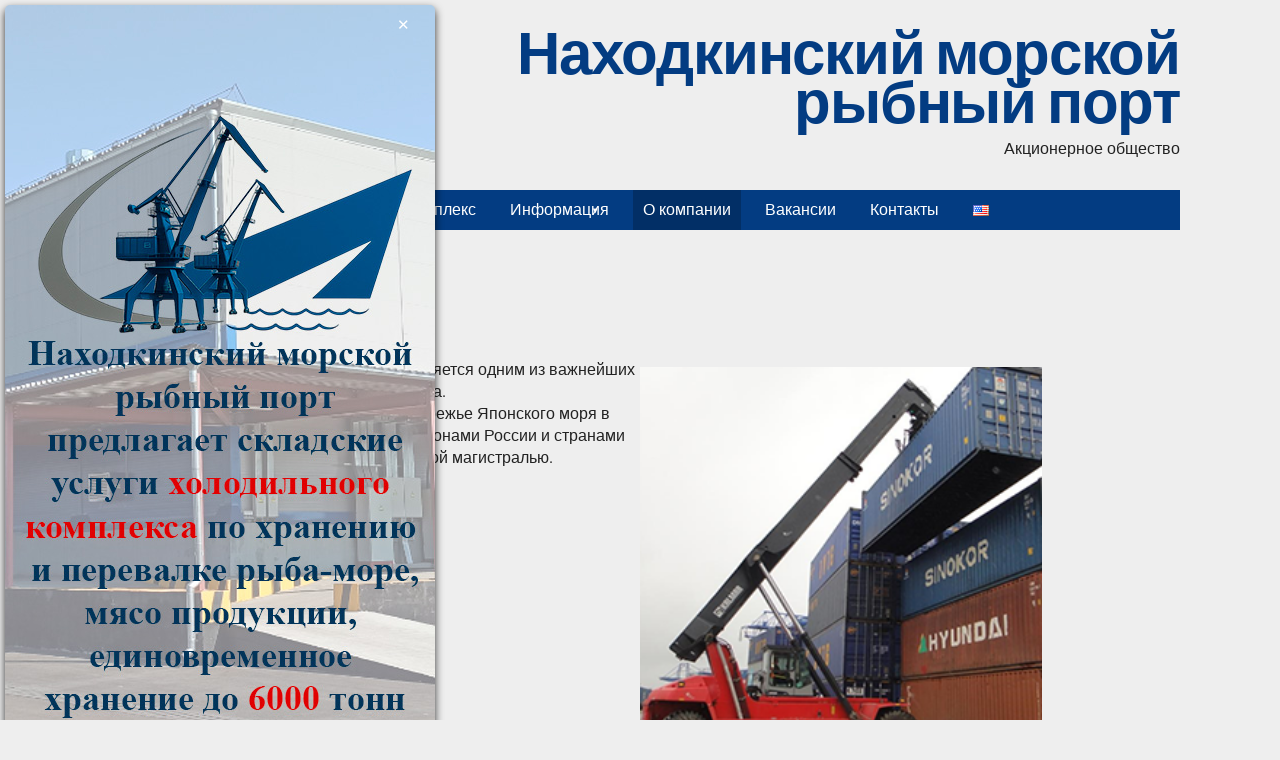

--- FILE ---
content_type: text/html; charset=UTF-8
request_url: https://nmrp.ru/%D0%BE-%D0%BD%D0%B0%D1%81/
body_size: 66126
content:
<!DOCTYPE html>
<html lang="ru-RU">

<head>
	<!--[if IE]>
	<meta http-equiv="X-UA-Compatible" content="IE=9; IE=8; IE=7; IE=edge" /><![endif]-->
	<meta charset="utf-8" />
	<meta name="viewport" content="width=device-width, initial-scale=1.0">

	<title>О компании &#8212; Находкинский морской рыбный порт</title>
<meta name='robots' content='max-image-preview:large' />
<link rel="alternate" href="https://nmrp.ru/%d0%be-%d0%bd%d0%b0%d1%81/" hreflang="ru" />
<link rel="alternate" href="https://nmrp.ru/en/about-our-company/" hreflang="en" />
<link rel="alternate" type="application/rss+xml" title="Находкинский морской рыбный порт &raquo; Лента" href="https://nmrp.ru/feed/" />
<script type="text/javascript">
window._wpemojiSettings = {"baseUrl":"https:\/\/s.w.org\/images\/core\/emoji\/14.0.0\/72x72\/","ext":".png","svgUrl":"https:\/\/s.w.org\/images\/core\/emoji\/14.0.0\/svg\/","svgExt":".svg","source":{"concatemoji":"https:\/\/nmrp.ru\/wp-includes\/js\/wp-emoji-release.min.js?ver=6.1.1"}};
/*! This file is auto-generated */
!function(e,a,t){var n,r,o,i=a.createElement("canvas"),p=i.getContext&&i.getContext("2d");function s(e,t){var a=String.fromCharCode,e=(p.clearRect(0,0,i.width,i.height),p.fillText(a.apply(this,e),0,0),i.toDataURL());return p.clearRect(0,0,i.width,i.height),p.fillText(a.apply(this,t),0,0),e===i.toDataURL()}function c(e){var t=a.createElement("script");t.src=e,t.defer=t.type="text/javascript",a.getElementsByTagName("head")[0].appendChild(t)}for(o=Array("flag","emoji"),t.supports={everything:!0,everythingExceptFlag:!0},r=0;r<o.length;r++)t.supports[o[r]]=function(e){if(p&&p.fillText)switch(p.textBaseline="top",p.font="600 32px Arial",e){case"flag":return s([127987,65039,8205,9895,65039],[127987,65039,8203,9895,65039])?!1:!s([55356,56826,55356,56819],[55356,56826,8203,55356,56819])&&!s([55356,57332,56128,56423,56128,56418,56128,56421,56128,56430,56128,56423,56128,56447],[55356,57332,8203,56128,56423,8203,56128,56418,8203,56128,56421,8203,56128,56430,8203,56128,56423,8203,56128,56447]);case"emoji":return!s([129777,127995,8205,129778,127999],[129777,127995,8203,129778,127999])}return!1}(o[r]),t.supports.everything=t.supports.everything&&t.supports[o[r]],"flag"!==o[r]&&(t.supports.everythingExceptFlag=t.supports.everythingExceptFlag&&t.supports[o[r]]);t.supports.everythingExceptFlag=t.supports.everythingExceptFlag&&!t.supports.flag,t.DOMReady=!1,t.readyCallback=function(){t.DOMReady=!0},t.supports.everything||(n=function(){t.readyCallback()},a.addEventListener?(a.addEventListener("DOMContentLoaded",n,!1),e.addEventListener("load",n,!1)):(e.attachEvent("onload",n),a.attachEvent("onreadystatechange",function(){"complete"===a.readyState&&t.readyCallback()})),(e=t.source||{}).concatemoji?c(e.concatemoji):e.wpemoji&&e.twemoji&&(c(e.twemoji),c(e.wpemoji)))}(window,document,window._wpemojiSettings);
</script>
<style type="text/css">
img.wp-smiley,
img.emoji {
	display: inline !important;
	border: none !important;
	box-shadow: none !important;
	height: 1em !important;
	width: 1em !important;
	margin: 0 0.07em !important;
	vertical-align: -0.1em !important;
	background: none !important;
	padding: 0 !important;
}
</style>
	<link rel='stylesheet' id='wp-block-library-css' href='https://nmrp.ru/wp-includes/css/dist/block-library/style.min.css?ver=6.1.1' type='text/css' media='all' />
<style id='wp-block-library-theme-inline-css' type='text/css'>
.wp-block-audio figcaption{color:#555;font-size:13px;text-align:center}.is-dark-theme .wp-block-audio figcaption{color:hsla(0,0%,100%,.65)}.wp-block-audio{margin:0 0 1em}.wp-block-code{border:1px solid #ccc;border-radius:4px;font-family:Menlo,Consolas,monaco,monospace;padding:.8em 1em}.wp-block-embed figcaption{color:#555;font-size:13px;text-align:center}.is-dark-theme .wp-block-embed figcaption{color:hsla(0,0%,100%,.65)}.wp-block-embed{margin:0 0 1em}.blocks-gallery-caption{color:#555;font-size:13px;text-align:center}.is-dark-theme .blocks-gallery-caption{color:hsla(0,0%,100%,.65)}.wp-block-image figcaption{color:#555;font-size:13px;text-align:center}.is-dark-theme .wp-block-image figcaption{color:hsla(0,0%,100%,.65)}.wp-block-image{margin:0 0 1em}.wp-block-pullquote{border-top:4px solid;border-bottom:4px solid;margin-bottom:1.75em;color:currentColor}.wp-block-pullquote__citation,.wp-block-pullquote cite,.wp-block-pullquote footer{color:currentColor;text-transform:uppercase;font-size:.8125em;font-style:normal}.wp-block-quote{border-left:.25em solid;margin:0 0 1.75em;padding-left:1em}.wp-block-quote cite,.wp-block-quote footer{color:currentColor;font-size:.8125em;position:relative;font-style:normal}.wp-block-quote.has-text-align-right{border-left:none;border-right:.25em solid;padding-left:0;padding-right:1em}.wp-block-quote.has-text-align-center{border:none;padding-left:0}.wp-block-quote.is-large,.wp-block-quote.is-style-large,.wp-block-quote.is-style-plain{border:none}.wp-block-search .wp-block-search__label{font-weight:700}.wp-block-search__button{border:1px solid #ccc;padding:.375em .625em}:where(.wp-block-group.has-background){padding:1.25em 2.375em}.wp-block-separator.has-css-opacity{opacity:.4}.wp-block-separator{border:none;border-bottom:2px solid;margin-left:auto;margin-right:auto}.wp-block-separator.has-alpha-channel-opacity{opacity:1}.wp-block-separator:not(.is-style-wide):not(.is-style-dots){width:100px}.wp-block-separator.has-background:not(.is-style-dots){border-bottom:none;height:1px}.wp-block-separator.has-background:not(.is-style-wide):not(.is-style-dots){height:2px}.wp-block-table{margin:"0 0 1em 0"}.wp-block-table thead{border-bottom:3px solid}.wp-block-table tfoot{border-top:3px solid}.wp-block-table td,.wp-block-table th{word-break:normal}.wp-block-table figcaption{color:#555;font-size:13px;text-align:center}.is-dark-theme .wp-block-table figcaption{color:hsla(0,0%,100%,.65)}.wp-block-video figcaption{color:#555;font-size:13px;text-align:center}.is-dark-theme .wp-block-video figcaption{color:hsla(0,0%,100%,.65)}.wp-block-video{margin:0 0 1em}.wp-block-template-part.has-background{padding:1.25em 2.375em;margin-top:0;margin-bottom:0}
</style>
<link rel='stylesheet' id='classic-theme-styles-css' href='https://nmrp.ru/wp-includes/css/classic-themes.min.css?ver=1' type='text/css' media='all' />
<style id='global-styles-inline-css' type='text/css'>
body{--wp--preset--color--black: #000000;--wp--preset--color--cyan-bluish-gray: #abb8c3;--wp--preset--color--white: #ffffff;--wp--preset--color--pale-pink: #f78da7;--wp--preset--color--vivid-red: #cf2e2e;--wp--preset--color--luminous-vivid-orange: #ff6900;--wp--preset--color--luminous-vivid-amber: #fcb900;--wp--preset--color--light-green-cyan: #7bdcb5;--wp--preset--color--vivid-green-cyan: #00d084;--wp--preset--color--pale-cyan-blue: #8ed1fc;--wp--preset--color--vivid-cyan-blue: #0693e3;--wp--preset--color--vivid-purple: #9b51e0;--wp--preset--gradient--vivid-cyan-blue-to-vivid-purple: linear-gradient(135deg,rgba(6,147,227,1) 0%,rgb(155,81,224) 100%);--wp--preset--gradient--light-green-cyan-to-vivid-green-cyan: linear-gradient(135deg,rgb(122,220,180) 0%,rgb(0,208,130) 100%);--wp--preset--gradient--luminous-vivid-amber-to-luminous-vivid-orange: linear-gradient(135deg,rgba(252,185,0,1) 0%,rgba(255,105,0,1) 100%);--wp--preset--gradient--luminous-vivid-orange-to-vivid-red: linear-gradient(135deg,rgba(255,105,0,1) 0%,rgb(207,46,46) 100%);--wp--preset--gradient--very-light-gray-to-cyan-bluish-gray: linear-gradient(135deg,rgb(238,238,238) 0%,rgb(169,184,195) 100%);--wp--preset--gradient--cool-to-warm-spectrum: linear-gradient(135deg,rgb(74,234,220) 0%,rgb(151,120,209) 20%,rgb(207,42,186) 40%,rgb(238,44,130) 60%,rgb(251,105,98) 80%,rgb(254,248,76) 100%);--wp--preset--gradient--blush-light-purple: linear-gradient(135deg,rgb(255,206,236) 0%,rgb(152,150,240) 100%);--wp--preset--gradient--blush-bordeaux: linear-gradient(135deg,rgb(254,205,165) 0%,rgb(254,45,45) 50%,rgb(107,0,62) 100%);--wp--preset--gradient--luminous-dusk: linear-gradient(135deg,rgb(255,203,112) 0%,rgb(199,81,192) 50%,rgb(65,88,208) 100%);--wp--preset--gradient--pale-ocean: linear-gradient(135deg,rgb(255,245,203) 0%,rgb(182,227,212) 50%,rgb(51,167,181) 100%);--wp--preset--gradient--electric-grass: linear-gradient(135deg,rgb(202,248,128) 0%,rgb(113,206,126) 100%);--wp--preset--gradient--midnight: linear-gradient(135deg,rgb(2,3,129) 0%,rgb(40,116,252) 100%);--wp--preset--duotone--dark-grayscale: url('#wp-duotone-dark-grayscale');--wp--preset--duotone--grayscale: url('#wp-duotone-grayscale');--wp--preset--duotone--purple-yellow: url('#wp-duotone-purple-yellow');--wp--preset--duotone--blue-red: url('#wp-duotone-blue-red');--wp--preset--duotone--midnight: url('#wp-duotone-midnight');--wp--preset--duotone--magenta-yellow: url('#wp-duotone-magenta-yellow');--wp--preset--duotone--purple-green: url('#wp-duotone-purple-green');--wp--preset--duotone--blue-orange: url('#wp-duotone-blue-orange');--wp--preset--font-size--small: 13px;--wp--preset--font-size--medium: 20px;--wp--preset--font-size--large: 36px;--wp--preset--font-size--x-large: 42px;--wp--preset--spacing--20: 0.44rem;--wp--preset--spacing--30: 0.67rem;--wp--preset--spacing--40: 1rem;--wp--preset--spacing--50: 1.5rem;--wp--preset--spacing--60: 2.25rem;--wp--preset--spacing--70: 3.38rem;--wp--preset--spacing--80: 5.06rem;}:where(.is-layout-flex){gap: 0.5em;}body .is-layout-flow > .alignleft{float: left;margin-inline-start: 0;margin-inline-end: 2em;}body .is-layout-flow > .alignright{float: right;margin-inline-start: 2em;margin-inline-end: 0;}body .is-layout-flow > .aligncenter{margin-left: auto !important;margin-right: auto !important;}body .is-layout-constrained > .alignleft{float: left;margin-inline-start: 0;margin-inline-end: 2em;}body .is-layout-constrained > .alignright{float: right;margin-inline-start: 2em;margin-inline-end: 0;}body .is-layout-constrained > .aligncenter{margin-left: auto !important;margin-right: auto !important;}body .is-layout-constrained > :where(:not(.alignleft):not(.alignright):not(.alignfull)){max-width: var(--wp--style--global--content-size);margin-left: auto !important;margin-right: auto !important;}body .is-layout-constrained > .alignwide{max-width: var(--wp--style--global--wide-size);}body .is-layout-flex{display: flex;}body .is-layout-flex{flex-wrap: wrap;align-items: center;}body .is-layout-flex > *{margin: 0;}:where(.wp-block-columns.is-layout-flex){gap: 2em;}.has-black-color{color: var(--wp--preset--color--black) !important;}.has-cyan-bluish-gray-color{color: var(--wp--preset--color--cyan-bluish-gray) !important;}.has-white-color{color: var(--wp--preset--color--white) !important;}.has-pale-pink-color{color: var(--wp--preset--color--pale-pink) !important;}.has-vivid-red-color{color: var(--wp--preset--color--vivid-red) !important;}.has-luminous-vivid-orange-color{color: var(--wp--preset--color--luminous-vivid-orange) !important;}.has-luminous-vivid-amber-color{color: var(--wp--preset--color--luminous-vivid-amber) !important;}.has-light-green-cyan-color{color: var(--wp--preset--color--light-green-cyan) !important;}.has-vivid-green-cyan-color{color: var(--wp--preset--color--vivid-green-cyan) !important;}.has-pale-cyan-blue-color{color: var(--wp--preset--color--pale-cyan-blue) !important;}.has-vivid-cyan-blue-color{color: var(--wp--preset--color--vivid-cyan-blue) !important;}.has-vivid-purple-color{color: var(--wp--preset--color--vivid-purple) !important;}.has-black-background-color{background-color: var(--wp--preset--color--black) !important;}.has-cyan-bluish-gray-background-color{background-color: var(--wp--preset--color--cyan-bluish-gray) !important;}.has-white-background-color{background-color: var(--wp--preset--color--white) !important;}.has-pale-pink-background-color{background-color: var(--wp--preset--color--pale-pink) !important;}.has-vivid-red-background-color{background-color: var(--wp--preset--color--vivid-red) !important;}.has-luminous-vivid-orange-background-color{background-color: var(--wp--preset--color--luminous-vivid-orange) !important;}.has-luminous-vivid-amber-background-color{background-color: var(--wp--preset--color--luminous-vivid-amber) !important;}.has-light-green-cyan-background-color{background-color: var(--wp--preset--color--light-green-cyan) !important;}.has-vivid-green-cyan-background-color{background-color: var(--wp--preset--color--vivid-green-cyan) !important;}.has-pale-cyan-blue-background-color{background-color: var(--wp--preset--color--pale-cyan-blue) !important;}.has-vivid-cyan-blue-background-color{background-color: var(--wp--preset--color--vivid-cyan-blue) !important;}.has-vivid-purple-background-color{background-color: var(--wp--preset--color--vivid-purple) !important;}.has-black-border-color{border-color: var(--wp--preset--color--black) !important;}.has-cyan-bluish-gray-border-color{border-color: var(--wp--preset--color--cyan-bluish-gray) !important;}.has-white-border-color{border-color: var(--wp--preset--color--white) !important;}.has-pale-pink-border-color{border-color: var(--wp--preset--color--pale-pink) !important;}.has-vivid-red-border-color{border-color: var(--wp--preset--color--vivid-red) !important;}.has-luminous-vivid-orange-border-color{border-color: var(--wp--preset--color--luminous-vivid-orange) !important;}.has-luminous-vivid-amber-border-color{border-color: var(--wp--preset--color--luminous-vivid-amber) !important;}.has-light-green-cyan-border-color{border-color: var(--wp--preset--color--light-green-cyan) !important;}.has-vivid-green-cyan-border-color{border-color: var(--wp--preset--color--vivid-green-cyan) !important;}.has-pale-cyan-blue-border-color{border-color: var(--wp--preset--color--pale-cyan-blue) !important;}.has-vivid-cyan-blue-border-color{border-color: var(--wp--preset--color--vivid-cyan-blue) !important;}.has-vivid-purple-border-color{border-color: var(--wp--preset--color--vivid-purple) !important;}.has-vivid-cyan-blue-to-vivid-purple-gradient-background{background: var(--wp--preset--gradient--vivid-cyan-blue-to-vivid-purple) !important;}.has-light-green-cyan-to-vivid-green-cyan-gradient-background{background: var(--wp--preset--gradient--light-green-cyan-to-vivid-green-cyan) !important;}.has-luminous-vivid-amber-to-luminous-vivid-orange-gradient-background{background: var(--wp--preset--gradient--luminous-vivid-amber-to-luminous-vivid-orange) !important;}.has-luminous-vivid-orange-to-vivid-red-gradient-background{background: var(--wp--preset--gradient--luminous-vivid-orange-to-vivid-red) !important;}.has-very-light-gray-to-cyan-bluish-gray-gradient-background{background: var(--wp--preset--gradient--very-light-gray-to-cyan-bluish-gray) !important;}.has-cool-to-warm-spectrum-gradient-background{background: var(--wp--preset--gradient--cool-to-warm-spectrum) !important;}.has-blush-light-purple-gradient-background{background: var(--wp--preset--gradient--blush-light-purple) !important;}.has-blush-bordeaux-gradient-background{background: var(--wp--preset--gradient--blush-bordeaux) !important;}.has-luminous-dusk-gradient-background{background: var(--wp--preset--gradient--luminous-dusk) !important;}.has-pale-ocean-gradient-background{background: var(--wp--preset--gradient--pale-ocean) !important;}.has-electric-grass-gradient-background{background: var(--wp--preset--gradient--electric-grass) !important;}.has-midnight-gradient-background{background: var(--wp--preset--gradient--midnight) !important;}.has-small-font-size{font-size: var(--wp--preset--font-size--small) !important;}.has-medium-font-size{font-size: var(--wp--preset--font-size--medium) !important;}.has-large-font-size{font-size: var(--wp--preset--font-size--large) !important;}.has-x-large-font-size{font-size: var(--wp--preset--font-size--x-large) !important;}
.wp-block-navigation a:where(:not(.wp-element-button)){color: inherit;}
:where(.wp-block-columns.is-layout-flex){gap: 2em;}
.wp-block-pullquote{font-size: 1.5em;line-height: 1.6;}
</style>
<link rel='stylesheet' id='contact-form-7-css' href='https://nmrp.ru/wp-content/plugins/contact-form-7/includes/css/styles.css?ver=5.7' type='text/css' media='all' />
<link rel='stylesheet' id='simple-banner-style-css' href='https://nmrp.ru/wp-content/plugins/simple-banner/simple-banner.css?ver=3.1.2' type='text/css' media='all' />
<link rel='stylesheet' id='aperitto-style-css' href='https://nmrp.ru/wp-content/themes/aperitto/style.css?ver=1' type='text/css' media='all' />
<link rel='stylesheet' id='cf7cf-style-css' href='https://nmrp.ru/wp-content/plugins/cf7-conditional-fields/style.css?ver=2.2.10' type='text/css' media='all' />
<script type='text/javascript' src='https://nmrp.ru/wp-includes/js/jquery/jquery.min.js?ver=3.6.1' id='jquery-core-js'></script>
<script type='text/javascript' src='https://nmrp.ru/wp-includes/js/jquery/jquery-migrate.min.js?ver=3.3.2' id='jquery-migrate-js'></script>
<script type='text/javascript' id='simple-banner-script-js-before'>
const simpleBannerScriptParams = {"pro_version_enabled":"","debug_mode":"","id":9,"version":"3.1.2","banner_params":[{"hide_simple_banner":"no","simple_banner_prepend_element":"body","simple_banner_position":"sticky","header_margin":"","header_padding":"","wp_body_open_enabled":"on","wp_body_open":true,"simple_banner_z_index":"","simple_banner_text":"1","disabled_on_current_page":false,"disabled_pages_array":[],"is_current_page_a_post":false,"disabled_on_posts":"","simple_banner_disabled_page_paths":"","simple_banner_font_size":"","simple_banner_color":"","simple_banner_text_color":"","simple_banner_link_color":"#2958c7","simple_banner_close_color":"","simple_banner_custom_css":"position: fixed;\r\n     \/* \u0420\u0430\u0441\u0441\u0442\u043e\u044f\u043d\u0438\u0435 \u043e\u0442 \u043d\u0438\u0436\u043d\u0435\u0433\u043e \u043a\u0440\u0430\u044f *\/\r\ntop: 5px;\r\n    left: 5px;\r\n    background-color: #11191c\r\n; \/* \u0426\u0432\u0435\u0442 \u0444\u043e\u043d\u0430 \u0431\u0430\u043d\u043d\u0435\u0440\u0430 *\/\r\n    background-image: url('https:\/\/nmrp.ru\/wp-content\/uploads\/2025\/12\/banner_holcomplks.jpg'); \r\n\/* \u041f\u0443\u0442\u044c \u043a \u0438\u0437\u043e\u0431\u0440\u0430\u0436\u0435\u043d\u0438\u044e *\/\r\nbackground-size: fill; \/* \u0418\u0437\u043e\u0431\u0440\u0430\u0436\u0435\u043d\u0438\u0435 \u0437\u0430\u043f\u043e\u043b\u043d\u044f\u0435\u0442 \u0432\u0435\u0441\u044c \u044d\u043b\u0435\u043c\u0435\u043d\u0442 *\/\r\nbackground-position: center; \/* \u0426\u0435\u043d\u0442\u0440\u0438\u0440\u0443\u0435\u0442 \u0438\u0437\u043e\u0431\u0440\u0430\u0436\u0435\u043d\u0438\u0435 *\/\r\n    background-repeat: no-repeat; \/* \u0417\u0430\u043f\u0440\u0435\u0449\u0430\u0435\u0442 \u043f\u043e\u0432\u0442\u043e\u0440\u0435\u043d\u0438\u0435 \u0438\u0437\u043e\u0431\u0440\u0430\u0436\u0435\u043d\u0438\u044f *\/\r\n    width: 100%; \/* \u0428\u0438\u0440\u0438\u043d\u0430 \u044d\u043b\u0435\u043c\u0435\u043d\u0442\u0430 *\/\r\n    padding: 0px; \/* \u0412\u043d\u0443\u0442\u0440\u0435\u043d\u043d\u0438\u0435 \u043e\u0442\u0441\u0442\u0443\u043f\u044b *\/\r\n    border-radius: 5px; \/* \u0421\u043a\u0440\u0443\u0433\u043b\u0435\u043d\u043d\u044b\u0435 \u0443\u0433\u043b\u044b *\/\r\n    box-shadow: 0 4px 8px rgba(0, 0, 0, 0.8); \/* \u0422\u0435\u043d\u044c *\/\r\n    z-index: 9999; \/* \u0423\u0440\u043e\u0432\u0435\u043d\u044c \u0441\u043b\u043e\u044f *\/\r\n    height:900px;\r\n    max-width: 430px; \/* \u041c\u0430\u043a\u0441\u0438\u043c\u0430\u043b\u044c\u043d\u0430\u044f \u0448\u0438\u0440\u0438\u043d\u0430 \u0431\u0430\u043d\u043d\u0435\u0440\u0430 *\/","simple_banner_scrolling_custom_css":"","simple_banner_text_custom_css":"display: none;","simple_banner_button_css":"position: absolute; \/* \u0410\u0431\u0441\u043e\u043b\u044e\u0442\u043d\u043e\u0435 \u043f\u043e\u0437\u0438\u0446\u0438\u043e\u043d\u0438\u0440\u043e\u0432\u0430\u043d\u0438\u0435 *\/\r\n    top: 20px; \/* \u0420\u0430\u0441\u0441\u0442\u043e\u044f\u043d\u0438\u0435 \u043e\u0442 \u0432\u0435\u0440\u0445\u043d\u0435\u0433\u043e \u043a\u0440\u0430\u044f \u0431\u0430\u043d\u043d\u0435\u0440\u0430 *\/\r\n    right: 10px; \/* \u0420\u0430\u0441\u0441\u0442\u043e\u044f\u043d\u0438\u0435 \u043e\u0442 \u043f\u0440\u0430\u0432\u043e\u0433\u043e \u043a\u0440\u0430\u044f \u0431\u0430\u043d\u043d\u0435\u0440\u0430 *\/\r\n    background: none; \/* \u0411\u0435\u0437 \u0444\u043e\u043d\u0430 *\/\r\n    border: none; \/* \u0411\u0435\u0437 \u0433\u0440\u0430\u043d\u0438\u0446\u044b *\/\r\n    font-size: 15px; \/* \u0420\u0430\u0437\u043c\u0435\u0440 \u043a\u0440\u0435\u0441\u0442\u0438\u043a\u0430 *\/\r\n    cursor: pointer; \/* \u041a\u0443\u0440\u0441\u043e\u0440 \"\u0440\u0443\u043a\u0430\" *\/\r\n    color: #ffffff; \/* \u0426\u0432\u0435\u0442 \u043a\u0440\u0435\u0441\u0442\u0438\u043a\u0430 *\/","site_custom_css":"","keep_site_custom_css":"","site_custom_js":"","keep_site_custom_js":"","close_button_enabled":"on","close_button_expiration":"","close_button_cookie_set":false,"current_date":{"date":"2025-12-14 03:37:00.120633","timezone_type":3,"timezone":"UTC"},"start_date":{"date":"2025-12-14 03:37:00.120645","timezone_type":3,"timezone":"UTC"},"end_date":{"date":"2025-12-14 03:37:00.120650","timezone_type":3,"timezone":"UTC"},"simple_banner_start_after_date":"","simple_banner_remove_after_date":"","simple_banner_insert_inside_element":""}]}
</script>
<script type='text/javascript' src='https://nmrp.ru/wp-content/plugins/simple-banner/simple-banner.js?ver=3.1.2' id='simple-banner-script-js'></script>
<link rel="https://api.w.org/" href="https://nmrp.ru/wp-json/" /><link rel="alternate" type="application/json" href="https://nmrp.ru/wp-json/wp/v2/pages/9" /><link rel="EditURI" type="application/rsd+xml" title="RSD" href="https://nmrp.ru/xmlrpc.php?rsd" />
<link rel="wlwmanifest" type="application/wlwmanifest+xml" href="https://nmrp.ru/wp-includes/wlwmanifest.xml" />
<meta name="generator" content="WordPress 6.1.1" />
<link rel="canonical" href="https://nmrp.ru/%d0%be-%d0%bd%d0%b0%d1%81/" />
<link rel='shortlink' href='https://nmrp.ru/?p=9' />
<link rel="alternate" type="application/json+oembed" href="https://nmrp.ru/wp-json/oembed/1.0/embed?url=https%3A%2F%2Fnmrp.ru%2F%25d0%25be-%25d0%25bd%25d0%25b0%25d1%2581%2F" />
<link rel="alternate" type="text/xml+oembed" href="https://nmrp.ru/wp-json/oembed/1.0/embed?url=https%3A%2F%2Fnmrp.ru%2F%25d0%25be-%25d0%25bd%25d0%25b0%25d1%2581%2F&#038;format=xml" />
<style id="simple-banner-position" type="text/css">.simple-banner{position:sticky;}</style><style id="simple-banner-background-color" type="text/css">.simple-banner{background: #024985;}</style><style id="simple-banner-text-color" type="text/css">.simple-banner .simple-banner-text{color: #ffffff;}</style><style id="simple-banner-link-color" type="text/css">.simple-banner .simple-banner-text a{color:#2958c7;}</style><style id="simple-banner-z-index" type="text/css">.simple-banner{z-index: 99999;}</style><style id="simple-banner-custom-css" type="text/css">.simple-banner{position: fixed;
     /* Расстояние от нижнего края */
top: 5px;
    left: 5px;
    background-color: #11191c
; /* Цвет фона баннера */
    background-image: url('https://nmrp.ru/wp-content/uploads/2025/12/banner_holcomplks.jpg'); 
/* Путь к изображению */
background-size: fill; /* Изображение заполняет весь элемент */
background-position: center; /* Центрирует изображение */
    background-repeat: no-repeat; /* Запрещает повторение изображения */
    width: 100%; /* Ширина элемента */
    padding: 0px; /* Внутренние отступы */
    border-radius: 5px; /* Скругленные углы */
    box-shadow: 0 4px 8px rgba(0, 0, 0, 0.8); /* Тень */
    z-index: 9999; /* Уровень слоя */
    height:900px;
    max-width: 430px; /* Максимальная ширина баннера */}</style><style id="simple-banner-text-custom-css" type="text/css">.simple-banner .simple-banner-text{display: none;}</style><style id="simple-banner-button-css" type="text/css">.simple-banner .simple-banner-button{position: absolute; /* Абсолютное позиционирование */
    top: 20px; /* Расстояние от верхнего края баннера */
    right: 10px; /* Расстояние от правого края баннера */
    background: none; /* Без фона */
    border: none; /* Без границы */
    font-size: 15px; /* Размер крестика */
    cursor: pointer; /* Курсор "рука" */
    color: #ffffff; /* Цвет крестика */}</style><style id="simple-banner-site-custom-css-dummy" type="text/css"></style><script id="simple-banner-site-custom-js-dummy" type="text/javascript"></script><!-- BEGIN Customizer CSS -->
<style type='text/css' id='aperitto-customizer-css'>a:hover,#logo,.bx-controls a:hover .fa{color:#033c82}a:hover{color:#033c82}blockquote,q,input:focus,textarea:focus,select:focus{border-color:#033c82}input[type=submit],input[type=button],button,.submit,.button,.woocommerce #respond input#submit.alt,.woocommerce a.button.alt,.woocommerce button.button.alt, .woocommerce input.button.alt,.woocommerce #respond input#submit.alt:hover,.woocommerce a.button.alt:hover,.woocommerce button.button.alt:hover,.woocommerce input.button.alt:hover,#mobile-menu,.top-menu,.top-menu .sub-menu,.top-menu .children,.more-link,.nav-links a:hover,.nav-links .current,#footer,#toTop{background-color:#033c82}@media screen and (max-width:1023px){.topnav{background-color:#033c82}}</style>
<!-- END Customizer CSS -->
<link rel="icon" href="https://nmrp.ru/wp-content/uploads/2022/08/cropped-logo_sqared-32x32.jpg" sizes="32x32" />
<link rel="icon" href="https://nmrp.ru/wp-content/uploads/2022/08/cropped-logo_sqared-192x192.jpg" sizes="192x192" />
<link rel="apple-touch-icon" href="https://nmrp.ru/wp-content/uploads/2022/08/cropped-logo_sqared-180x180.jpg" />
<meta name="msapplication-TileImage" content="https://nmrp.ru/wp-content/uploads/2022/08/cropped-logo_sqared-270x270.jpg" />
		<style type="text/css" id="wp-custom-css">
			#obr{
	width: 85%;
	height: 90px;
}
		</style>
		
</head>

<body class="page-template-default page page-id-9 wp-custom-logo wp-embed-responsive layout-full elementor-default elementor-kit-264">
	<div class="wrapper clearfix">

		<svg xmlns="http://www.w3.org/2000/svg" viewBox="0 0 0 0" width="0" height="0" focusable="false" role="none" style="visibility: hidden; position: absolute; left: -9999px; overflow: hidden;" ><defs><filter id="wp-duotone-dark-grayscale"><feColorMatrix color-interpolation-filters="sRGB" type="matrix" values=" .299 .587 .114 0 0 .299 .587 .114 0 0 .299 .587 .114 0 0 .299 .587 .114 0 0 " /><feComponentTransfer color-interpolation-filters="sRGB" ><feFuncR type="table" tableValues="0 0.49803921568627" /><feFuncG type="table" tableValues="0 0.49803921568627" /><feFuncB type="table" tableValues="0 0.49803921568627" /><feFuncA type="table" tableValues="1 1" /></feComponentTransfer><feComposite in2="SourceGraphic" operator="in" /></filter></defs></svg><svg xmlns="http://www.w3.org/2000/svg" viewBox="0 0 0 0" width="0" height="0" focusable="false" role="none" style="visibility: hidden; position: absolute; left: -9999px; overflow: hidden;" ><defs><filter id="wp-duotone-grayscale"><feColorMatrix color-interpolation-filters="sRGB" type="matrix" values=" .299 .587 .114 0 0 .299 .587 .114 0 0 .299 .587 .114 0 0 .299 .587 .114 0 0 " /><feComponentTransfer color-interpolation-filters="sRGB" ><feFuncR type="table" tableValues="0 1" /><feFuncG type="table" tableValues="0 1" /><feFuncB type="table" tableValues="0 1" /><feFuncA type="table" tableValues="1 1" /></feComponentTransfer><feComposite in2="SourceGraphic" operator="in" /></filter></defs></svg><svg xmlns="http://www.w3.org/2000/svg" viewBox="0 0 0 0" width="0" height="0" focusable="false" role="none" style="visibility: hidden; position: absolute; left: -9999px; overflow: hidden;" ><defs><filter id="wp-duotone-purple-yellow"><feColorMatrix color-interpolation-filters="sRGB" type="matrix" values=" .299 .587 .114 0 0 .299 .587 .114 0 0 .299 .587 .114 0 0 .299 .587 .114 0 0 " /><feComponentTransfer color-interpolation-filters="sRGB" ><feFuncR type="table" tableValues="0.54901960784314 0.98823529411765" /><feFuncG type="table" tableValues="0 1" /><feFuncB type="table" tableValues="0.71764705882353 0.25490196078431" /><feFuncA type="table" tableValues="1 1" /></feComponentTransfer><feComposite in2="SourceGraphic" operator="in" /></filter></defs></svg><svg xmlns="http://www.w3.org/2000/svg" viewBox="0 0 0 0" width="0" height="0" focusable="false" role="none" style="visibility: hidden; position: absolute; left: -9999px; overflow: hidden;" ><defs><filter id="wp-duotone-blue-red"><feColorMatrix color-interpolation-filters="sRGB" type="matrix" values=" .299 .587 .114 0 0 .299 .587 .114 0 0 .299 .587 .114 0 0 .299 .587 .114 0 0 " /><feComponentTransfer color-interpolation-filters="sRGB" ><feFuncR type="table" tableValues="0 1" /><feFuncG type="table" tableValues="0 0.27843137254902" /><feFuncB type="table" tableValues="0.5921568627451 0.27843137254902" /><feFuncA type="table" tableValues="1 1" /></feComponentTransfer><feComposite in2="SourceGraphic" operator="in" /></filter></defs></svg><svg xmlns="http://www.w3.org/2000/svg" viewBox="0 0 0 0" width="0" height="0" focusable="false" role="none" style="visibility: hidden; position: absolute; left: -9999px; overflow: hidden;" ><defs><filter id="wp-duotone-midnight"><feColorMatrix color-interpolation-filters="sRGB" type="matrix" values=" .299 .587 .114 0 0 .299 .587 .114 0 0 .299 .587 .114 0 0 .299 .587 .114 0 0 " /><feComponentTransfer color-interpolation-filters="sRGB" ><feFuncR type="table" tableValues="0 0" /><feFuncG type="table" tableValues="0 0.64705882352941" /><feFuncB type="table" tableValues="0 1" /><feFuncA type="table" tableValues="1 1" /></feComponentTransfer><feComposite in2="SourceGraphic" operator="in" /></filter></defs></svg><svg xmlns="http://www.w3.org/2000/svg" viewBox="0 0 0 0" width="0" height="0" focusable="false" role="none" style="visibility: hidden; position: absolute; left: -9999px; overflow: hidden;" ><defs><filter id="wp-duotone-magenta-yellow"><feColorMatrix color-interpolation-filters="sRGB" type="matrix" values=" .299 .587 .114 0 0 .299 .587 .114 0 0 .299 .587 .114 0 0 .299 .587 .114 0 0 " /><feComponentTransfer color-interpolation-filters="sRGB" ><feFuncR type="table" tableValues="0.78039215686275 1" /><feFuncG type="table" tableValues="0 0.94901960784314" /><feFuncB type="table" tableValues="0.35294117647059 0.47058823529412" /><feFuncA type="table" tableValues="1 1" /></feComponentTransfer><feComposite in2="SourceGraphic" operator="in" /></filter></defs></svg><svg xmlns="http://www.w3.org/2000/svg" viewBox="0 0 0 0" width="0" height="0" focusable="false" role="none" style="visibility: hidden; position: absolute; left: -9999px; overflow: hidden;" ><defs><filter id="wp-duotone-purple-green"><feColorMatrix color-interpolation-filters="sRGB" type="matrix" values=" .299 .587 .114 0 0 .299 .587 .114 0 0 .299 .587 .114 0 0 .299 .587 .114 0 0 " /><feComponentTransfer color-interpolation-filters="sRGB" ><feFuncR type="table" tableValues="0.65098039215686 0.40392156862745" /><feFuncG type="table" tableValues="0 1" /><feFuncB type="table" tableValues="0.44705882352941 0.4" /><feFuncA type="table" tableValues="1 1" /></feComponentTransfer><feComposite in2="SourceGraphic" operator="in" /></filter></defs></svg><svg xmlns="http://www.w3.org/2000/svg" viewBox="0 0 0 0" width="0" height="0" focusable="false" role="none" style="visibility: hidden; position: absolute; left: -9999px; overflow: hidden;" ><defs><filter id="wp-duotone-blue-orange"><feColorMatrix color-interpolation-filters="sRGB" type="matrix" values=" .299 .587 .114 0 0 .299 .587 .114 0 0 .299 .587 .114 0 0 .299 .587 .114 0 0 " /><feComponentTransfer color-interpolation-filters="sRGB" ><feFuncR type="table" tableValues="0.098039215686275 1" /><feFuncG type="table" tableValues="0 0.66274509803922" /><feFuncB type="table" tableValues="0.84705882352941 0.41960784313725" /><feFuncA type="table" tableValues="1 1" /></feComponentTransfer><feComposite in2="SourceGraphic" operator="in" /></filter></defs></svg><div id="simple-banner" class="simple-banner"><div class="simple-banner-text"><span>1</span></div><button id="simple-banner-close-button" class="simple-banner-button">&#x2715;</button></div>
		<a class="skip-to-content" href="#content">
			Перейти к содержанию		</a>

				<!-- BEGIN header -->
		<header id="header" class="clearfix">

			<div class="header-top-wrap">
				
								<div class="sitetitle maxwidth grid right">

					<div class="logo">

														<a id="logo" href="https://nmrp.ru/" class="blog-name">
								<img width="150" height="150" src="https://nmrp.ru/wp-content/uploads/2022/08/logo_sqared_150x150.png" class="custom-logo custom-logo-left" alt="Находкинский морской рыбный порт" decoding="async" srcset="https://nmrp.ru/wp-content/uploads/2022/08/logo_sqared_150x150.png 150w, https://nmrp.ru/wp-content/uploads/2022/08/logo_sqared_150x150-100x100.png 100w" sizes="(max-width: 150px) 100vw, 150px" />Находкинский морской рыбный порт							</a>
						
						
													<p class="sitedescription">Акционерное общество</p>
							
					</div>
									</div>

							</div>

						<div class="topnav">

				<div id="mobile-menu" tabindex="0">&#9776;</div>

				<nav class="menu-main-container" aria-label="Main Nav Menu"><ul id="navpages" class="top-menu maxwidth clearfix"><li id="menu-item-25" class="menu-item menu-item-type-post_type menu-item-object-page menu-item-25"><a title="Новости" href="https://nmrp.ru/%d0%bd%d0%be%d0%b2%d0%be%d1%81%d1%82%d0%b8/"><span>Новости</span></a></li>
<li id="menu-item-75" class="menu-item menu-item-type-post_type menu-item-object-page menu-item-has-children menu-item-75"><a title="Услуги" href="https://nmrp.ru/%d1%83%d1%81%d0%bb%d1%83%d0%b3%d0%b8/"><span>Услуги</span></a><span class="open-submenu"></span>
<ul class="sub-menu">
	<li id="menu-item-514" class="menu-item menu-item-type-post_type menu-item-object-page menu-item-514"><a title="Тарифные ставки" href="https://nmrp.ru/%d1%82%d0%b0%d1%80%d0%b8%d1%84%d1%8b/"><span>Тарифные ставки</span></a></li>
	<li id="menu-item-53" class="menu-item menu-item-type-post_type menu-item-object-page menu-item-53"><a title="Оказываемые услуги" href="https://nmrp.ru/%d1%83%d1%81%d0%bb%d1%83%d0%b3%d0%b8/%d0%be%d0%ba%d0%b0%d0%b7%d1%8b%d0%b2%d0%b0%d0%b5%d0%bc%d1%8b%d0%b5-%d1%83%d1%81%d0%bb%d1%83%d0%b3%d0%b8/"><span>Оказываемые услуги</span></a></li>
	<li id="menu-item-74" class="menu-item menu-item-type-post_type menu-item-object-page menu-item-74"><a title="Регламент получения услуг" href="https://nmrp.ru/%d1%83%d1%81%d0%bb%d1%83%d0%b3%d0%b8/%d1%80%d0%b5%d0%b3%d0%bb%d0%b0%d0%bc%d0%b5%d0%bd%d1%82-%d0%bf%d0%be%d0%bb%d1%83%d1%87%d0%b5%d0%bd%d0%b8%d1%8f-%d1%83%d1%81%d0%bb%d1%83%d0%b3/"><span>Регламент получения услуг</span></a></li>
	<li id="menu-item-73" class="menu-item menu-item-type-post_type menu-item-object-page menu-item-73"><a title="Перечень документов для заключения договора" href="https://nmrp.ru/%d1%83%d1%81%d0%bb%d1%83%d0%b3%d0%b8/%d0%bf%d0%b5%d1%80%d0%b5%d1%87%d0%b5%d0%bd%d1%8c-%d0%b4%d0%be%d0%ba%d1%83%d0%bc%d0%b5%d0%bd%d1%82%d0%be%d0%b2-%d0%b4%d0%bb%d1%8f-%d0%b7%d0%b0%d0%ba%d0%bb%d1%8e%d1%87%d0%b5%d0%bd%d0%b8%d1%8f-%d0%b4/"><span>Перечень документов для заключения договора</span></a></li>
</ul>
</li>
<li id="menu-item-1170" class="menu-item menu-item-type-post_type menu-item-object-page menu-item-1170"><a title="Холодильный комплекс" href="https://nmrp.ru/%d1%85%d0%be%d0%bb%d0%be%d0%b4%d0%b8%d0%bb%d1%8c%d0%bd%d1%8b%d0%b9-%d0%ba%d0%be%d0%bc%d0%bf%d0%bb%d0%b5%d0%ba%d1%81/"><span>Холодильный комплекс</span></a></li>
<li id="menu-item-49" class="menu-item menu-item-type-post_type menu-item-object-page menu-item-has-children menu-item-49"><a title="Информация" href="https://nmrp.ru/%d0%b8%d0%bd%d1%84%d0%be%d1%80%d0%bc%d0%b0%d1%86%d0%b8%d1%8f/"><span>Информация</span></a><span class="open-submenu"></span>
<ul class="sub-menu">
	<li id="menu-item-51" class="menu-item menu-item-type-post_type menu-item-object-page menu-item-51"><a title="История порта" href="https://nmrp.ru/%d0%b8%d0%bd%d1%84%d0%be%d1%80%d0%bc%d0%b0%d1%86%d0%b8%d1%8f/%d0%b8%d1%81%d1%82%d0%be%d1%80%d0%b8%d1%8f-%d0%bf%d0%be%d1%80%d1%82%d0%b0/"><span>История порта</span></a></li>
	<li id="menu-item-603" class="menu-item menu-item-type-post_type menu-item-object-page menu-item-603"><a title="Раскрытие информации" href="https://nmrp.ru/%d1%80%d0%b0%d1%81%d0%ba%d1%80%d1%8b%d1%82%d0%b8%d0%b5-%d0%b8%d0%bd%d1%84%d0%be%d1%80%d0%bc%d0%b0%d1%86%d0%b8%d0%b8-%d0%b0%d0%be/"><span>Раскрытие информации</span></a></li>
	<li id="menu-item-52" class="menu-item menu-item-type-post_type menu-item-object-page menu-item-52"><a title="Акционерам" href="https://nmrp.ru/%d0%b8%d0%bd%d1%84%d0%be%d1%80%d0%bc%d0%b0%d1%86%d0%b8%d1%8f/%d0%b0%d0%ba%d1%86%d0%b8%d0%be%d0%bd%d0%b5%d1%80%d0%b0%d0%bc/"><span>Акционерам</span></a></li>
	<li id="menu-item-50" class="menu-item menu-item-type-post_type menu-item-object-page menu-item-50"><a title="Политика общества по охране труда, промышленной безопасности и охране окружающей среды" href="https://nmrp.ru/%d0%b8%d0%bd%d1%84%d0%be%d1%80%d0%bc%d0%b0%d1%86%d0%b8%d1%8f/%d0%bf%d0%be%d0%bb%d0%b8%d1%82%d0%b8%d0%ba%d0%b0-%d0%be%d0%b1%d1%89%d0%b5%d1%81%d1%82%d0%b2%d0%b0-%d0%bf%d0%be-%d0%be%d1%85%d1%80%d0%b0%d0%bd%d0%b5-%d1%82%d1%80%d1%83%d0%b4%d0%b0-%d0%bf%d1%80%d0%be/"><span>Политика общества по охране труда, промышленной безопасности и охране окружающей среды</span></a></li>
</ul>
</li>
<li id="menu-item-111" class="menu-item menu-item-type-post_type menu-item-object-page current-menu-item page_item page-item-9 current_page_item menu-item-111"><a title="О компании" href="https://nmrp.ru/%d0%be-%d0%bd%d0%b0%d1%81/" aria-current="page"><span>О компании</span></a></li>
<li id="menu-item-66" class="menu-item menu-item-type-post_type menu-item-object-page menu-item-66"><a title="Вакансии" href="https://nmrp.ru/%d0%b2%d0%b0%d0%ba%d0%b0%d0%bd%d1%81%d0%b8%d0%b8/"><span>Вакансии</span></a></li>
<li id="menu-item-26" class="menu-item menu-item-type-post_type menu-item-object-page menu-item-26"><a title="Контакты" href="https://nmrp.ru/%d0%ba%d0%be%d0%bd%d1%82%d0%b0%d0%ba%d1%82%d1%8b/"><span>Контакты</span></a></li>
<li id="menu-item-133-en" class="lang-item lang-item-5 lang-item-en lang-item-first menu-item menu-item-type-custom menu-item-object-custom menu-item-133-en"><a title="&lt;img src=&quot;[data-uri]&quot; alt=&quot;English&quot; width=&quot;16&quot; height=&quot;11&quot; style=&quot;width: 16px; height: 11px;&quot; /&gt;" href="https://nmrp.ru/en/about-our-company/" hreflang="en-US" lang="en-US"><span><img src="[data-uri]" alt="English" width="16" height="11" style="width: 16px; height: 11px;" /></span></a></li>
</ul></nav>
			</div>
			
		</header>
		<!-- END header -->

		

		<div id="main" class="maxwidth clearfix">
						<!-- BEGIN content -->
	<main id="content" class="content">

		
						<article class="post page" id="pageid-9">

								<h1>О компании</h1>
				
								<div class="entry-box clearfix">
										<div class="entry">


<div class="is-layout-flex wp-container-3 wp-block-columns">
<div class="is-layout-flow wp-block-column">
<p><strong>Находкинский морской рыбный порт</strong>&nbsp;является одним из важнейших транспортных узлов на юге&nbsp;Дальнего Востока.&nbsp;<br>Порт расположен на северо-западном побережье Японского моря в бухте Находка и связан с&nbsp;центральными районами России и странами Евросоюза Транссибирской железнодорожной&nbsp;магистралью.</p>
</div>



<div class="is-layout-flow wp-block-column">
<figure class="wp-block-image size-full is-resized"><img decoding="async" src="https://nmrp.ru/wp-content/uploads/2022/09/0898b970c5e7d137701d18b366d5d65d.png" alt="" class="wp-image-326" width="402" height="402" srcset="https://nmrp.ru/wp-content/uploads/2022/09/0898b970c5e7d137701d18b366d5d65d.png 276w, https://nmrp.ru/wp-content/uploads/2022/09/0898b970c5e7d137701d18b366d5d65d-150x150.png 150w" sizes="(max-width: 402px) 100vw, 402px" /></figure>
</div>
</div>



<p>В 130 км от Находки находится аэропорт Владивосток.<br>Благоприятные естественные условия, удобное географическое положение, современное навигационное оборудование и наличие безопасной системы проводки судов позволяет осуществлять навигацию и принимать суда под обработку круглый год.<br>Время экономических и политических реформ внесло свои коррективы в деятельность такого специализированного предприятия как рыбный порт.<br>Учитывая снижение объемов вылова рыбы в Дальневосточном бассейне и связанное с этим сокращение перевалки объемов рыбопродукции через порт, руководством было принято решение о техническом перевооружении порта из узкоспециализированного в универсальный, способный перерабатывать не только рыбопродукцию, но и различные генеральные грузы, такие как лес, металл, асбест, целлюлозу, хлопок и другие.<br>Перепрофилирование позволило существенно обновить и капитально отремонтировать основные фонды.<br>За последние годы портом была приобретена новая перегрузочная техника, значительно ускорившая технологический процесс ОАО</p>



<p>«<strong>Находкинский морской рыбный порт» является универсальным портом осуществляющим перевалку широкой номенклатуры гр</strong></p>



<ul><li>Лесные грузы (пиломатерил, кругляк)</li><li>Контейнера</li><li>Металлолом</li><li>Прокат черных металлов</li><li>Грузы в биг-бэгах (магнезит, руда, цемент)</li><li>Продовольственные грузы (рис, реф.грузы, рыбопродукця)</li></ul>



<p>Причалы порта общей протяженностью около 1,3 км способны принимать суда дедвейтом до 25 тыс.тн. Порт располагает портальными кранами грузоподъемностью от 6 до 16 тонн и большим парком малой механизации – более 110 единиц погрузчиков различной грузоподъемности.</p>



<p>Общая площадь предприятия составляет 33,59 га. Имеется 9 причалов с глубиной от 10,75 до 11,75 метров общей длиной причальной линии 1271 метр; 6 металлических складов общей емкостью 4,5 тыс. тонн, 1 охлажденный склад емкостью 4,6 тыс. тонн, 1 холодильник емкостью 6,1 тыс. тонн с температурой хранения от −18 C до −24 C, а также таможенный склад для хранения грузов. Парк перегрузочной техники составляют 24 портальных крана грузоподъемностью от 5 до 16 тонн, автопогрузчики и электропогрузчики. Все причалы и склады имеют железнодорожные подъездныепути общей протяженностью 10,2 км, погрузо-разгрузочные тупики и рампы.</p>



<p>В 2006 году компанией была принята программа создания на территории порт контейнерного терминала, который должен был занять 5 из 9-ти имеющихся причалов.</p>



<h2><strong>ЭТАПЫ СТРОИТЕЛЬСТВА</strong></h2>



<div class="is-layout-flex wp-container-6 wp-block-columns">
<div class="is-layout-flow wp-block-column">
<figure class="wp-block-image size-full is-resized"><img decoding="async" loading="lazy" src="https://nmrp.ru/wp-content/uploads/2022/09/3c719fb680107ab2684e777a7e178157.png" alt="" class="wp-image-329" width="403" height="403" srcset="https://nmrp.ru/wp-content/uploads/2022/09/3c719fb680107ab2684e777a7e178157.png 276w, https://nmrp.ru/wp-content/uploads/2022/09/3c719fb680107ab2684e777a7e178157-150x150.png 150w" sizes="(max-width: 403px) 100vw, 403px" /></figure>
</div>



<div class="is-layout-flow wp-block-column">
<p>В настоящее время на причалах можно перерабатывать до 2 млн.тонн различных грузов. Однако они работают лишь в половину своих мощностей. В результате появилась идея реконструировать часть портовых территорий и причальных линий под контейнерный терминал.</p>
</div>
</div>



<p>Реконструкцию порта предполагается проводить в несколько этапов, по&nbsp;завершению которых контейнерный терминал будет способен перерабатывать до&nbsp;400 тыс. TEU в год, что позволит максимально увеличить загрузку производственных&nbsp;мощностей порта.&nbsp;Однако новое направление не должно полностью вытеснить традиционные грузы, в частности переработку рыбы и морепродуктов. Сегодня ее доля в грузообороте порта составляет порядка 5%, или 50-70 тыс.тонн в год.<br>По мнению аналитиков, эксплуатация новой контейнерной площадки в Находке позволит решить проблемы, которые в настоящий момент существуют на Дальнем Востоке,- нехватку инфраструктуры и дефицит складских помещений.</p>



<h2><strong>ПЕРЕПРОФИЛИРОВАНИЕ МОРСКОГО РЫБНОГО ПОРТА В СОВРЕМЕННЫЙ ТЕРМИНАЛЬНЫЙ КОМПЛЕКС</strong></h2>



<p>Основной целью реконструкции существующего порта является создание современного конкурентоспособного и рентабельного терминального комплекса.<br>Приоритетным грузом являются контейнеры с максимальными объемами перевалки не превышающими пропускной способности инфраструктуры и ж/д путей, предусмотрена также обработка генеральных грузов (лес/металл), а также перевалка автомобилей.</p>



<p><strong>КОНТЕЙНЕРНЫЙ ТЕРМИНАЛ</strong></p>



<p><strong>ПЕРЕВАЛКА АВТОМОБИЛЕЙ</strong></p>



<p><strong>ГЕНЕРАЛЬНЫЕ ГРУЗЫ</strong></p>



<p><strong>КЛЮЧЕВЫЕ ОПЕРАЦИИ НОВОГО ТЕРМИНАЛА</strong></p>



<ul><li>Осуществление операций с морским транспортом при входе и выходе из порта;</li><li>Осуществление терминальных операций, включающих погрузку, разгрузку и временное хранение грузов на терминале;</li><li>Осуществление операций с сухопутным транспортом – как правило, ж/д. транспорт</li><li>Вероятное число заходов судов в порт ежегодно высчитывалось на основе данных и&nbsp;предположений о среднем грузообмене на судно.</li><li>Для терминала необходимы следующие главные компоненты:</li><li>Причалы</li><li>Укрепленные площадки у причалов</li><li>Складские площадки</li><li>Склад крытого типа</li><li>СВХ</li><li>Укрепленные площадки для погрузки с железной дороги и автодороги</li><li>Автодороги и ж/д. пути на территории порта</li><li>Парковочные места для грузовиков и автомобилей сотрудников и посетителей.</li><li>Офисные здания</li><li>Ремонтные мастерские</li><li>Ворота</li><li>Резервная территория для дальнейшего развития и расширения</li></ul>



<h2><strong>ОСНОВНЫЕ ВИДЫ ДЕЯТЕЛЬНОСТИ</strong></h2>



<ul><li>организация погрузо-разгручных работ всех видов грузов на судах, железнодорожном и автомобильном транспорте;</li><li>хранение и транспортно-экспедиционное обслуживание всех видов грузов;</li><li>комплексное обслуживание судов;</li><li>осуществление швартовых работ;</li><li>эксплуатация причалов, подъездных железнодорожных и автотранспортных путей</li><li>эксплуатация грузоподъемных машин и механизмов,&nbsp;подъемных сооружений и др.</li></ul>



<h2><strong>КОНТЕЙНЕРНЫЙ ТЕРМИНАЛ</strong></h2>



<div class="is-layout-flex wp-container-9 wp-block-columns">
<div class="is-layout-flow wp-block-column">
<p>На территории 1 -3 причалов порта мы заканчиваем реконструкцию площадок под переработку контейнеров общей площадью 8,5 га и вместимостью 3000 ДФЭ. Длина причальной стенки 300 метров, высота 1,8 м; проходная глубина у причала 8,8 м.</p>
</div>



<div class="is-layout-flow wp-block-column">
<figure class="wp-block-image size-full is-resized"><img decoding="async" loading="lazy" src="https://nmrp.ru/wp-content/uploads/2022/09/4031c6c1e041fdc95febe72783e23fe1.png" alt="" class="wp-image-327" width="402" height="402" srcset="https://nmrp.ru/wp-content/uploads/2022/09/4031c6c1e041fdc95febe72783e23fe1.png 276w, https://nmrp.ru/wp-content/uploads/2022/09/4031c6c1e041fdc95febe72783e23fe1-150x150.png 150w" sizes="(max-width: 402px) 100vw, 402px" /></figure>
</div>
</div>



<p>Так же на территории имеется:</p>



<ul><li> рефрижераторная площадка на 10 розеток.</li><li> железнодорожный фронт на 46 условных вагона.</li><li> зона для таможенного досмотра и МИДК</li><li> автомобильные весы, и т.д.</li></ul>



<p>Техническая оснащенность:</p>



<ul><li> мобильный кран «Либхер» г/п 104 т с телескопическим спредером</li><li> погрузчики Ричстакеры г/п 45 т – 3 шт.</li><li> автопогрузчики 1,5 т.</li></ul>



<h2><strong>СУДА И ГЛУБИНЫ</strong></h2>



<ul><li>Официальная допустимая осадка 9 метров</li><li>Рассчитанная глубина 11,6 метра</li><li>Действительная глубина 11,0 метров</li><li>Расчетная осадка 3400 TEU судно 10,8 метра</li><li>10 % зазор под килем = необходимо 11,8 метров</li><li>Более крупные суда возможны с частичным Грузом</li></ul>



<p>Порт имеет богатый опыт работы как с судами отечественного флота, так и с судами государств Азиатско &#8212; Тихоокеанского Региона &#8212; Японии, Кореи, Австралии, Малайзии, Тайваня, Китая и др.</p>



<p>20.000 DWT&nbsp;судно общего груза</p>



<p>Категория «Hanjin-3400»Н</p>



<h2><strong>ТИПЫ КОНТЕЙНЕРОВ ПЕРЕРАБАТЫВАЕМЫХ НА</strong> <strong>ТЕРМИНАЛЕ</strong></h2>



<ul><li>СТАНДАРТНЫЕ КОНТЕЙНЕРЫ в т.ч.</li><li>20-футовый контейнер</li><li>40-футовый контейнер</li><li>40 HIGH CUBE контейнер</li><li>КОНТЕЙНЕРЫ OPEN TOP</li><li>РЕФРИЖЕРАТОРНЫЙ КОНТЕЙНЕР</li></ul>



<p></p>



<div class="is-layout-flex wp-container-12 wp-block-columns">
<div class="is-layout-flow wp-block-column"><div class="wp-block-image">
<figure class="aligncenter size-full is-resized"><img decoding="async" loading="lazy" src="https://nmrp.ru/wp-content/uploads/2022/09/3c719fb680107ab2684e777a7e178157.png" alt="" class="wp-image-329" width="404" height="404" srcset="https://nmrp.ru/wp-content/uploads/2022/09/3c719fb680107ab2684e777a7e178157.png 276w, https://nmrp.ru/wp-content/uploads/2022/09/3c719fb680107ab2684e777a7e178157-150x150.png 150w" sizes="(max-width: 404px) 100vw, 404px" /></figure></div></div>



<div class="is-layout-flow wp-block-column">
<p><strong>ПЛОЩАДКА ДЛЯ РЕФРИЖЕРАТОРНЫХ КОНТЕЙНЕРОВ</strong></p>



<p>Контейнерный терминал имеет площадку для рефрижераторных контейнеров с электрическими колонками на 10 розеток.</p>
</div>
</div>



<h2><strong>ГЕНЕРАЛЬНЫЙ ГРУЗ</strong></h2>



<p>Южная часть терминала предназначена для генерального груза. Терминал будет заниматься транспортировкой всех видов пакетированных грузов таких, как лес и другой генеральный груз. Территория, незадействованная под контейнеры, будет использоваться для генеральных грузов. Предполагается, что большую часть трафика будет составлять металл. Груз требует ж/д. путь и складское помещение. В случае с пиломатериалами можно использовать склад без боковой стены. Размер склада по расчетам должен составлять 5 000 м2, что позволит обрабатывать около 350 000 м3 древесины в год при нахождении груза на терминале 14 дней. Для модернизации процесса обработки необходимо обновить краны. Два варианта: традиционный тросовый кран или гидравлический автопогрузчик. Обе машины могут передвигаться по рельсам или на колесах или на гусеницах. Преимущество колесных машин – это эксплуатационная гибкость. Имеющийся погрузчик с вилами может быть использован для обработки</p>



<p>Причальный фронт и тыловые зоны порта оснащены портальными кранами «Ганц» и «Абус»- грузоподъемностью до 16 тонн. В порту также имеются автомобильные краны «Тадано». Штабелирование, расштабелирование и перевозка грузов на открытых складских площадях и в трюмах осуществляются электро и автопогрузчиками с вилочными, боковыми и челюстными захватами грузоподъемностью до 10 тонн.</p>



<p>Порт имеет специальную технику для переработки лесных грузов.</p>



<p>Наличие высокоразвитого погрузочно-разгрузочного прикордонного и маневрового фронта позволяет интенсивно перерабатывать грузы по прямому варианту «борт-вагон» и «вагон – борт», тем самым позволяя существенно снизить затраты и значительно сократить сроки доставки грузов.</p>



<h2><strong>ПОГРУЗОЧНО-РАЗГРУЗОЧНЫЕ ПУТИ</strong></h2>



<p>Все причалы и склады имеют железнодорожные подъездные пути общей протяженностью&nbsp;10,2 км, погрузо-разгрузочные тупики и рампы. Маневровые работы в порту производятся&nbsp;собственными тремя тепловозами. Порт имеет подъездные железнодорожные пути&nbsp;со станции «Рыбники» ДВ РЖД.</p>



<p>Общая протяженность железнодорожных путей – 11,2 км, поддерживаемых в отличном техническом состоянии собственными силами. При наличии 3-х собственных тепловозов обработка вагонов осуществляется по методу выставочных путей, что позволяет практически полностью избежать простоев.</p>



<p><strong>Помещение для работников таможни; площадка для досмотра контейнеров с извесом, весы контейнерные, автомобильные; площадка для реф.контейнеров; стоянка для легкового автотранспорта; место стоянки а/та для завершения ВТТ; место для хранения товаров; место для хранение арестованных товаров; место для хранения контейнеров для вывоза автотранспортом; табличка «Зона таможенного контроля»</strong></p>


</div>									</div>
				
				
			</article>
			

			
	</main> <!-- #content -->
	
<!-- BEGIN #sidebar -->
<aside id="sidebar" class="">
	<ul id="widgetlist">

	<li id="search-2" class="widget widget_search"><p class="wtitle">Поиск по сайту</p><form method="get" class="searchform" action="https://nmrp.ru/">
	<input type="text" value="" placeholder="Поиск" name="s" class="s" />
	<input type="submit" class="submit search_submit" value="→" />
</form>
</li><li id="text-2" class="widget widget_text"><p class="wtitle">Контакты</p>			<div class="textwidget"><p><strong>Адрес</strong><br />
692917 Приморский край, г. Находка<br />
Находкинский проспект 69</p>
<p><strong>Контакты</strong><br />
Телефон: <a href="tel:+74236620560">+7 (4236) 62-05-60</a><br />
Электронная почта: <a href="mailto:nmrp@nmrp.ru">nmrp@nmrp.ru</a></p>
</div>
		</li><li id="text-3" class="widget widget_text"><p class="wtitle">О нас</p>			<div class="textwidget"><p>АО &#171;Находкинский морской рыбный порт&#187; является одной из крупнейших стивидорных компаний на Дальнем Востоке России, входит в состав холдинга ДВТГ.</p>
</div>
		</li>
	</ul>
</aside>
<!-- END #sidebar -->

</div>
<!-- #main -->


<footer id="footer" class="no-copyright">

	
	
				<div class="copyrights maxwidth grid hide">
			<div class="copytext col6">
				<p id="copy">
										<span class="copyright-year hide">
						<a href="https://nmrp.ru/" rel="nofollow">Находкинский морской рыбный порт</a> &copy; 2025					</span>
					<span class="copyright-text"></span>
				</p>
			</div>

			<div class="themeby col6">
								<p id="designedby"  class=&quot;hide&quot;>
					На платформе					<a href="https://wordpress.org/themes/aperitto/" target="_blank" rel="external nofollow noindex">Тема Aperitto</a>
				</p>
			</div>
		</div>
	
</footer>


</div>
<!-- .wrapper -->

<a id="toTop">➜</a>

<div class="simple-banner simple-banner-text" style="display:none !important"></div><style id='core-block-supports-inline-css' type='text/css'>
.wp-block-columns.wp-container-3,.wp-block-columns.wp-container-6,.wp-block-columns.wp-container-9,.wp-block-columns.wp-container-12{flex-wrap:nowrap;}
</style>
<script type='text/javascript' src='https://nmrp.ru/wp-content/plugins/contact-form-7/includes/swv/js/index.js?ver=5.7' id='swv-js'></script>
<script type='text/javascript' id='contact-form-7-js-extra'>
/* <![CDATA[ */
var wpcf7 = {"api":{"root":"https:\/\/nmrp.ru\/wp-json\/","namespace":"contact-form-7\/v1"}};
/* ]]> */
</script>
<script type='text/javascript' src='https://nmrp.ru/wp-content/plugins/contact-form-7/includes/js/index.js?ver=5.7' id='contact-form-7-js'></script>
<script type='text/javascript' src='https://nmrp.ru/wp-content/plugins/cf7-phone-mask-field/assets/js/jquery.maskedinput.js?ver=1.4' id='wpcf7mf-mask-js'></script>
<!--[if lt IE 9]>
<script type='text/javascript' src='https://nmrp.ru/wp-content/themes/aperitto/js/html5shiv.min.js?ver=3.7.3' id='aperitto-html5shiv-js'></script>
<![endif]-->
<script type='text/javascript' src='https://nmrp.ru/wp-content/themes/aperitto/js/functions.js?ver=1' id='aperitto-scripts-js'></script>
<script type='text/javascript' id='wpcf7cf-scripts-js-extra'>
/* <![CDATA[ */
var wpcf7cf_global_settings = {"ajaxurl":"https:\/\/nmrp.ru\/wp-admin\/admin-ajax.php"};
/* ]]> */
</script>
<script type='text/javascript' src='https://nmrp.ru/wp-content/plugins/cf7-conditional-fields/js/scripts.js?ver=2.2.10' id='wpcf7cf-scripts-js'></script>

</body>

</html>
